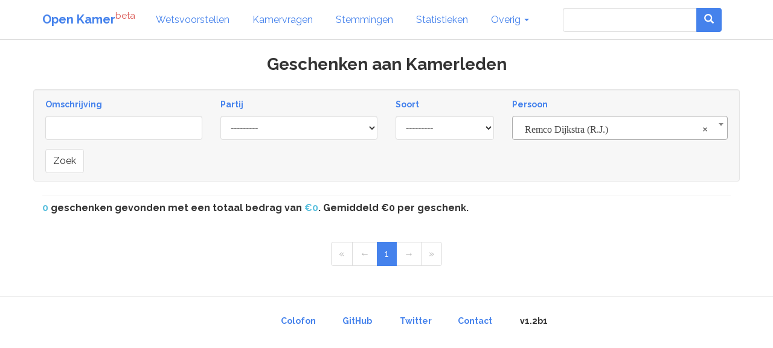

--- FILE ---
content_type: text/html; charset=utf-8
request_url: https://www.openkamer.org/geschenken/?person=remco-dijkstra&page=2
body_size: 6228
content:
<!DOCTYPE html>



<html>

<head>

  <meta charset="utf-8">
  <meta http-equiv="X-UA-Compatible" content="IE=edge">
  <meta name="viewport" content="width=device-width, initial-scale=1.0">

  <title>Geschenken aan Kamerleden | Open Kamer</title>

  <link rel="apple-touch-icon" sizes="120x120" href="//www.openkamer.org/static/favicons/apple-touch-icon.png">
  <link rel="icon" type="image/png" href="//www.openkamer.org/static/favicons/favicon-32x32.png" sizes="32x32">
  <link rel="icon" type="image/png" href="//www.openkamer.org/static/favicons/favicon-16x16.png" sizes="16x16">
  <link rel="manifest" href="//www.openkamer.org/static/favicons/manifest.json">
  <link rel="mask-icon" href="//www.openkamer.org/static/favicons/safari-pinned-tab.svg" color="#5bbad5">
  <link rel="shortcut icon" href="//www.openkamer.org/static/favicons/favicon.ico">
  <meta name="msapplication-config" content="//www.openkamer.org/static/favicons/browserconfig.xml">
  <meta name="theme-color" content="#ffffff">

  

  <link rel="stylesheet" href="//www.openkamer.org/static/bootstrap/css/bootstrap_readable.min.css" type="text/css">
  <link rel="stylesheet" href="//www.openkamer.org/static/css/openkamer-1.0b9.css?v=1" type="text/css">
  <link rel="stylesheet" href="//www.openkamer.org/static/fonts/font-awesome-4.7.0/css/font-awesome.min.css" type="text/css">

  <script src="//www.openkamer.org/static/jquery-3.1.1/jquery-3.1.1.min.js" type="text/javascript"></script>
  <script src="//www.openkamer.org/static/bootstrap/js/bootstrap.min.js" type="text/javascript"></script>

  

  
  <!-- Piwik -->
  <script type="text/javascript">
    var _paq = _paq || [];
    _paq.push(["setDomains", ["*.openkamer.org"]]);
    _paq.push(['trackPageView']);
    _paq.push(['enableLinkTracking']);
    (function() {
      var u="//www.openkamer.org/piwik/";
      _paq.push(['setTrackerUrl', u+'piwik.php']);
      _paq.push(['setSiteId', 4]);
      var d=document, g=d.createElement('script'), s=d.getElementsByTagName('script')[0];
      g.type='text/javascript'; g.async=true; g.defer=true; g.src=u+'piwik.js'; s.parentNode.insertBefore(g,s);
    })();
  </script>
  <noscript><p><img src="//www.openkamer.org/piwik/piwik.php?idsite=4" style="border:0;" alt="" /></p></noscript>
  <!-- End Piwik Code -->
  

</head>

<body>

  <div class="navbar navbar-default navbar-fixed-top">
    <div class="container">

      <div class="navbar-header">
        <button type="button" class="navbar-toggle" data-toggle="collapse" data-target=".navbar-collapse">
          <span class="icon-bar"></span>
          <span class="icon-bar"></span>
          <span class="icon-bar"></span>
        </button>
        <a class="navbar-brand" href="/"><b>Open Kamer</b><sup class="text-danger">beta</sup></a>
      </div>

      <div class="collapse navbar-collapse">
        <ul class="nav navbar-nav">

          <li><a href="/wetsvoorstellen/">Wetsvoorstellen</a></li>

          <li><a href="/kamervragen/">Kamervragen</a></li>

          <li class="hidden-sm"><a href="/stemmingen/">Stemmingen</a></li>

          <li class="hidden-sm"><a href="/stats/">Statistieken</a></li>

          <li class="dropdown">
            <a href="#" class="dropdown-toggle" data-toggle="dropdown" role="button" aria-haspopup="true" aria-expanded="false">Overig <span class="caret"></span></a>
            <ul class="dropdown-menu">
              <!--<li><a href="/agendas/">Agenda's</a></li>-->
              <li><a href="/kabinet/huidig/">Kabinet</a></li>
              <li><a href="/tweedekamerleden/">Kamerleden</a></li>
              <li><a href="/partijen/">Partijen</a></li>
              <li><a href="/commissies/">Commissies</a></li>
              <li><a href="/geschenken/">Geschenken</a></li>
              <li><a href="/reizen/">Reizen</a></li>
              <li class="visible-sm"><a href="/stats/">Statistieken</a></li>
              <li class="visible-sm"><a href="/stemmingen/">Stemmingen</a></li>
              <li><a href="/commissie/verslagen/">Verslagen AO</a></li>
            </ul>
          </li>
        </ul>    
        
        <ul class="nav navbar-nav navbar-right">

            <form class="navbar-form visible-lg" role="search" method="get" action="/search">
                <div class="input-group">
                    <input type="search" name="q" id="id_q" class="form-control">
                    <div class="input-group-btn">
                    <button type="submit"  class="btn btn-primary">   

                    <i class="glyphicon glyphicon-search"></i>

                    </button>
                    </div>
                </div>

            </form>

            <li><a href="/search/" type="button" class="btn btn-default navbar-btn hidden-lg"><span class="glyphicon glyphicon-search"></span></a></li>

        </ul>

      </div>

    </div>

  </div>

  <script type="text/javascript">
  $.ajaxSetup({
    data: { csrfmiddlewaretoken: 'Ll8ujCGvHsA56b9DCds3wNbxhEPZdDM7jnSgwAEiHDLVGQ2qkW7WH33JWqjTvvSF' },
  });
  </script>

  <div class="container">
    

<div class="row">
  <div class="col-lg-12">
    <div align="center"><h3>Geschenken aan Kamerleden</h3></div>
  </div>
</div>

<div class="vertical-spacer-15"></div>



<div class="row">
  <div class="col-sm-12 well well-filters">

    <div class="row">
      <form action="" method="get">

      <div class="col-sm-6 col-lg-3">
        <h6 class="text-primary">Omschrijving</h6>
        <div class="form-group"><input type="text" name="description" class="form-control" title="" id="id_description"></div>
      </div>

      <div class="col-sm-6 col-lg-3">
        <h6 class="text-primary">Partij</h6>
        <div class="form-group"><select name="party" class="form-control" title="" id="id_party">
  <option value="" selected>---------</option>

  <option value="d66">D66 (Democraten 66)</option>

  <option value="pvv">PVV (Partij voor de Vrijheid)</option>

  <option value="vvd">VVD (Volkspartij voor Vrijheid en Democratie)</option>

  <option value="groenlinks-pvda">GroenLinks-PvdA</option>

  <option value="cda">CDA (Christen-Democratisch Appèl)</option>

  <option value="ja21">JA21</option>

  <option value="fvd">FVD (Forum voor Democratie)</option>

  <option value="bbb">BBB (BoerBurgerBeweging)</option>

  <option value="denk">DENK</option>

  <option value="pvdd">PvdD (Partij voor de Dieren)</option>

  <option value="cu">CU (ChristenUnie)</option>

  <option value="sgp">SGP (Staatkundig Gereformeerde Partij)</option>

  <option value="50plus">50PLUS</option>

  <option value="sp">SP (Socialistische Partij)</option>

  <option value="pvda">PvdA (Partij van de Arbeid)</option>

  <option value="gl">GL (GroenLinks)</option>

  <option value="orangisme">Orangisme</option>

  <option value="volt">Volt</option>

  <option value="50plusbaay-timmerman">50PLUS/Baay-Timmerman</option>

  <option value="baay-timmerman">Baay-Timmerman</option>

  <option value="grbvk">GrBvK (Groep Bontes/Van Klaveren)</option>

  <option value="van-klaveren">Van Klaveren</option>

  <option value="van-vliet">Van Vliet</option>

  <option value="bontes">Bontes</option>

  <option value="dpk">DPK (Democratisch Politiek Keerpunt)</option>

  <option value="van-bemmel">Van Bemmel</option>

  <option value="groep-kortenoevenhernandez">Groep Kortenoeven/Hernandez</option>

  <option value="brinkman">Brinkman</option>

  <option value="verdonk">Verdonk</option>

  <option value="groep-van-schijndel">Groep Van Schijndel</option>

  <option value="groep-van-oudenallen">Groep van Oudenallen</option>

  <option value="groep-nawijn">Groep Nawijn</option>

  <option value="groep-wilders">Groep Wilders</option>

  <option value="groep-lazrak">Groep Lazrak</option>

  <option value="groep-wijnschenk">Groep Wijnschenk</option>

  <option value="groep-de-jong">Groep De Jong</option>

  <option value="lpf">LPF (Lijst Pim Fortuyn)</option>

  <option value="ln">LN (Leefbaar Nederland)</option>

  <option value="groep-harmsen">Groep Harmsen</option>

  <option value="lijst-van-groenendael">Lijst Van Groenendael</option>

  <option value="indep">INDEP (onafhankelijk politicus)</option>

  <option value="pvdv">PvdV (Partij van de Vrijheid)</option>

  <option value="rpf">RPF (Reformatorische Politieke Federatie)</option>

  <option value="gpv">GPV (Gereformeerd Politiek Verbond)</option>

  <option value="sdp">SDP (Communistische Partij van Nederland)</option>

  <option value="ppr">PPR (Politieke Partij Radikalen)</option>

  <option value="psp">PSP (Pacifistisch Socialistische Partij)</option>

  <option value="rksp">RKSP (Roomsch-Katholieke Staatspartij)</option>

  <option value="kvp">KVP (Katholieke Volkspartij)</option>

  <option value="nmp">NMP (Nederlandse Middenstands Partij)</option>

  <option value="dmp">DMP (Democratische Middenstandspartij)</option>

  <option value="arp">ARP (Anti-Revolutionaire Partij)</option>

  <option value="sdap">SDAP (Sociaal-Democratische Arbeiderspartij)</option>

  <option value="cdp">CDP (Christen-Democratische Partij)</option>

  <option value="cdu">CDU (Christelijk-Democratische Unie)</option>

  <option value="liberal-party">Liberal Party</option>

  <option value="vdb">VDB (Vrijzinnig-Democratische Bond)</option>

  <option value="vrije-liberalen">Vrije Liberalen</option>

  <option value="kdp">KDP (Katholiek Democratische Partij)</option>

  <option value="lu">LU (Liberale Unie)</option>

  <option value="hgsp">HGSP (Hervormd-Gereformeerde Staatspartij)</option>

  <option value="chu">CHU (Christelijk-Historische Unie)</option>

  <option value="groep-goedhart">Groep Goedhart</option>

  <option value="ds70">DS&#39;70 (Democratisch Socialisten &#39;70)</option>

  <option value="fch">FCH (Friese Bond)</option>

  <option value="senioren-2000">Senioren 2000</option>

  <option value="chk">CHK (Christelijk-Historische Kiezersbond)</option>

  <option value="goud">GOUD</option>

  <option value="rksp">RKSP (Algemeene Bond van RK-kiesverenigingen)</option>

  <option value="swp">SWP (Socialistische Werkers Partij)</option>

  <option value="chp">CHP (Christelijk-Historische Partij)</option>

  <option value="radicale-bond">Radicale Bond</option>

  <option value="lsp">LSP (Liberale Staatspartij „De Vrijheidsbond”)</option>

  <option value="liberale-volkspartij-roermond">Liberale Volkspartij Roermond</option>

  <option value="bp">BP (Boerenpartij)</option>

  <option value="evp">EVP (Evangelische Volkspartij)</option>

  <option value="de-nieuwe-partij">De Nieuwe Partij</option>

  <option value=""></option>

  <option value="code-oranje">Code Oranje</option>

  <option value="federatie-van-katholieke-kringen-en-conservatieve-verenigingen">Federatie van Katholieke Kringen en Conservatieve Verenigingen</option>

  <option value="ouderen-appel-eindhoven">Ouderen Appèl Eindhoven</option>

  <option value="pvdt">PvdT (Partij voor de Toekomst)</option>

  <option value="lhk">LHK (Lijst Henk Krol)</option>

  <option value="sterk-lokaal-flevoland">Sterk Lokaal Flevoland</option>

  <option value="bvnl">BVNL (Belang van Nederland)</option>

  <option value="bvl">BVL (Bond van Vrije Liberalen)</option>

  <option value="pvn">PvN (Partij voor Nederland)</option>

  <option value="trots">TROTS (Trots op Nederland)</option>

  <option value="regeringsgezind">regeringsgezind</option>

  <option value="deconservatievennl">deConservatieven.nl</option>

  <option value="var">VAR (Vrij-Antirevolutionaire Partij)</option>

  <option value="groep-aarden">Groep Aarden</option>

  <option value="conservatieven">conservatieven</option>

  <option value="studenten-techniek-in-politiek">Studenten Techniek In Politiek</option>

  <option value="leefbaar-leiden">Leefbaar Leiden</option>

  <option value="sdb">SDB (Sociaal-Democratische Bond)</option>

  <option value="ondernemerspartij">OndernemersPartij</option>

  <option value="libertair-direct-democratisch">Libertair, Direct, Democratisch</option>

  <option value="groep-de-moshart-voor-den-haag">Groep de Mos/Hart voor Den Haag</option>

  <option value="aov">AOV (Algemeen Ouderen Verbond)</option>

  <option value="rkpn">RKPN (Rooms Katholieke Partij Nederland)</option>

  <option value="groep-nijpels">Groep Nijpels</option>

  <option value="nsb">NSB (Nationaal-Socialistische Beweging)</option>

  <option value="vv">VV (Vaderlandsch Verbond)</option>

  <option value="vnh">VNH (Verbond voor Nationaal Herstel)</option>

  <option value="eennl">EénNL</option>

  <option value="leefbaar-capelle">Leefbaar Capelle</option>

  <option value="partij-voor-vrijheid-en-vooruitgang">Partij voor Vrijheid en Vooruitgang</option>

  <option value="fnp">FNP (Fryske Nasjonale Partij)</option>

  <option value="nieuwe-wegen">Nieuwe Wegen</option>

  <option value="vnl">VNL (VoorNederland)</option>

  <option value="liberalisme">liberalisme</option>

  <option value="su">SU (Socialistische Unie)</option>

  <option value="groep-scholtendijkman">Groep Scholten/Dijkman</option>

  <option value="lid-haga">Lid-Haga</option>

  <option value="cph-cc">CPH-CC (Communistische Partij Holland-Centraal Comité)</option>

  <option value="brug-groep">Brug-groep</option>

  <option value="cdu">CDU (Christen-Democraten Unie)</option>

  <option value="lokaal-montfoort">Lokaal Montfoort</option>

  <option value="friesche-volkspartij">Friesche Volkspartij</option>

  <option value="pvdt">PvdT (Partij van de Toekomst)</option>

  <option value="splinter">Splinter</option>

  <option value="nlbeter">NLBeter</option>

  <option value="kabouterbeweging">Kabouterbeweging</option>

  <option value="cd">CD (Centre Democrats)</option>

  <option value="cp">CP (Centrumpartij)</option>

  <option value="binding-rechts">Binding Rechts</option>

  <option value="nr">NR (Nieuw Rechts)</option>

  <option value="leefbaar-rotterdam">Leefbaar Rotterdam</option>

  <option value="harderwijk-anders">Harderwijk Anders</option>

  <option value="ikkiesvooreerlijkeu">Ikkiesvooreerlijk.eu</option>

  <option value="osp">OSP (Onafhankelijke Socialistische Partij)</option>

  <option value="rsap">RSAP (Revolutionair-Socialistische Arbeiderspartij)</option>

  <option value="rcp">RCP (Revolutionair Communistische Partij)</option>

  <option value="eb">EB (Economische Bond)</option>

  <option value="groep-nooteboom">Groep Nooteboom</option>

  <option value="liberalen">liberalen</option>

  <option value="csp">CSP (Christelijk-Sociale Partij)</option>

  <option value="vrouwenpartij">Vrouwenpartij</option>

  <option value="bcs">BCS (Bond van Christen-Socialisten)</option>

  <option value="knp">KNP (Katholiek Nationale Partij)</option>

  <option value="communistische-partij-van-indonesie">Communistische Partij van Indonesië</option>

  <option value="communistische-partij-van-china">Communistische Partij van China</option>

  <option value="revolutionair-arbeiders-comite">Revolutionair Arbeiders Comité</option>

  <option value="rsp">RSP (Revolutionair Socialistische Partij)</option>

  <option value="vrijzinnige-partij">Vrijzinnige Partij</option>

  <option value="kenml">KENml (Kommunistische Eenheidsbeweging Nederland (marxisties-leninisties))</option>

  <option value="nederland-mobiel">Nederland Mobiel</option>

  <option value="weert-lokaal">Weert Lokaal</option>

  <option value="united-democrats">United Democrats</option>

  <option value="unie-55">Unie 55+</option>

  <option value="rkvp">RKVP (Roomsch-Katholieke Volkspartij)</option>

  <option value="noord-brabant">Noord-Brabant</option>

  <option value="groep-wagenaar">Groep Wagenaar</option>

  <option value="sozialdemokratische-partei-deutschlands">Sozialdemokratische Partei Deutschlands</option>

  <option value="groep-janmaat">Groep Janmaat</option>

  <option value="groep-krolvan-kooten-arissen">Groep Krol/van Kooten-Arissen</option>

  <option value="democratisch-onafhankelijk-stein">Democratisch Onafhankelijk Stein</option>

  <option value="groep-eerdmans-van-schijndel">Groep Eerdmans-van Schijndel</option>

  <option value="nsc">NSC (Nieuw Sociaal Contract)</option>

  <option value="ephraim">Ephraim</option>

  <option value="gundogan">Gündoğan</option>

  <option value="omtzigt">Omtzigt</option>

  <option value="liberale-partij">Liberale Partij</option>

  <option value="groep-van-haga">Groep Van Haga</option>

  <option value="fractie-den-haan">Fractie Den Haan</option>

  <option value="bij1">BIJ1</option>

  <option value="krol">Krol</option>

  <option value="van-haga">Van Haga</option>

  <option value="van-kooten-arissen">Van Kooten-Arissen</option>

  <option value="monasch">Monasch</option>

  <option value="houwers">Houwers</option>

  <option value="grko">GrKÖ (Groep Kuzu/Öztürk)</option>

  <option value="klein">Klein</option>

  <option value="50plusklein">50PLUS/Klein</option>

</select></div>
        <link href="//www.openkamer.org/static/vendor/select2/dist/css/select2.min.css" type="text/css" media="screen" rel="stylesheet">
<link href="//www.openkamer.org/static/admin/css/autocomplete.css" type="text/css" media="screen" rel="stylesheet">
<link href="//www.openkamer.org/static/autocomplete_light/select2.css" type="text/css" media="screen" rel="stylesheet">
<script type="text/javascript" src="//www.openkamer.org/static/autocomplete_light/jquery.init.js"></script>
<script type="text/javascript" src="//www.openkamer.org/static/vendor/select2/dist/js/select2.full.min.js"></script>
<script type="text/javascript" src="//www.openkamer.org/static/vendor/select2/dist/js/i18n/nl.js"></script>
<script type="text/javascript" src="//www.openkamer.org/static/autocomplete_light/autocomplete.init.js"></script>
<script type="text/javascript" src="//www.openkamer.org/static/autocomplete_light/forward.js"></script>
<script type="text/javascript" src="//www.openkamer.org/static/autocomplete_light/select2.js"></script>
<script type="text/javascript" src="//www.openkamer.org/static/autocomplete_light/jquery.post-setup.js"></script>
      </div>

      <div class="col-sm-6 col-lg-2">
        <h6 class="text-primary">Soort</h6>
        <div class="form-group"><label class="sr-only control-label" for="id_type">Type</label><select name="type" class="form-control" title="" id="id_type">
  <option value="" selected>---------</option>

  <option value="BOEK">Boek</option>

  <option value="KAAR">Toegangskaart</option>

  <option value="WIJN">Wijn</option>

  <option value="BLOE">Bloemen</option>

  <option value="PAKK">Pakket</option>

  <option value="KLED">Kleding</option>

  <option value="DINE">Diner</option>

  <option value="ONB">Onbekend</option>

</select></div>
      </div>

      <div class="col-sm-6 col-lg-4">
        <h6 class="text-primary">Persoon</h6>
        <div class="form-group"><select name="person" class="form-control" title="" id="id_person" data-autocomplete-light-language="nl" data-autocomplete-light-url="/person-autocomplete/" data-autocomplete-light-function="select2">
  <option value="">---------</option>

  <option value="remco-dijkstra" selected>Remco Dijkstra (R.J.)</option>

</select></div>
        <link href="//www.openkamer.org/static/vendor/select2/dist/css/select2.min.css" type="text/css" media="screen" rel="stylesheet">
<link href="//www.openkamer.org/static/admin/css/autocomplete.css" type="text/css" media="screen" rel="stylesheet">
<link href="//www.openkamer.org/static/autocomplete_light/select2.css" type="text/css" media="screen" rel="stylesheet">
<script type="text/javascript" src="//www.openkamer.org/static/autocomplete_light/jquery.init.js"></script>
<script type="text/javascript" src="//www.openkamer.org/static/vendor/select2/dist/js/select2.full.min.js"></script>
<script type="text/javascript" src="//www.openkamer.org/static/vendor/select2/dist/js/i18n/nl.js"></script>
<script type="text/javascript" src="//www.openkamer.org/static/autocomplete_light/autocomplete.init.js"></script>
<script type="text/javascript" src="//www.openkamer.org/static/autocomplete_light/forward.js"></script>
<script type="text/javascript" src="//www.openkamer.org/static/autocomplete_light/select2.js"></script>
<script type="text/javascript" src="//www.openkamer.org/static/autocomplete_light/jquery.post-setup.js"></script>
      </div>

      <div class="col-sm-12">
        <button class="btn btn-default" type="submit">Zoek</button>
      </div>

      </form>
    </div>

  </div>
</div>

<hr class="hr-small"/>

<div class="row">
  <div class="col-sm-12">
    <div class="h5">
      <span class="text-info">0</span> geschenken gevonden
      met een totaal bedrag van <span class="text-info">€0</span>.
      Gemiddeld €0 per geschenk.
    </div>
  </div>
</div>

<div class="vertical-spacer-15"></div>

<div class="row">

</div>

<div class="row" align="center">

<ul class="pagination ">

    
      <li class="page-item disabled">
        <span class="page-link" aria-hidden="true" title="First Page">&laquo;</span>
      </li>
    


    
      <li class="page-item disabled">
        <span class="page-link" aria-hidden="true" title="Previous Page">&larr;</span>
      </li>
    


    
        <li class="page-item active">
          <span class="page-link" aria-label="Current Page" title="Current Page"> 1 </span>
        </li>
    


    
      <li class="page-item  disabled">
        <span class="page-link" aria-hidden="true" title="Next Page">&rarr;</span>
      </li>
    


    
      <li class="page-item disabled">
        <span class="page-link" aria-hidden="true" title="Last Page" >&raquo;</span>
      </li>
    

</ul>
</div>


  </div>

  <footer id="base-footer" class="footer">
    <hr/>
    <div class="container">
      <div class="row" align="center">
        <div class="col-sm-1 col-sm-offset-4">
          <h6><a href="/colofon/">Colofon</a></h6>
        </div>
        <div class="col-sm-1">
          <h6><a href="https://github.com/openkamer/openkamer" target="_blank">GitHub</a></h6>
        </div>
        <div class="col-sm-1">
          <h6><a href="https://twitter.com/openkamer" target="_blank">Twitter</a></h6>
        </div>
        <div class="col-sm-1">
          <h6><a href="/contact/">Contact</a></h6>
        </div>
        <div class="col-sm-1">
          <h6>v1.2b1</h6>
        </div>
      </div>
    </div>
  </footer>

</body>

</html>
